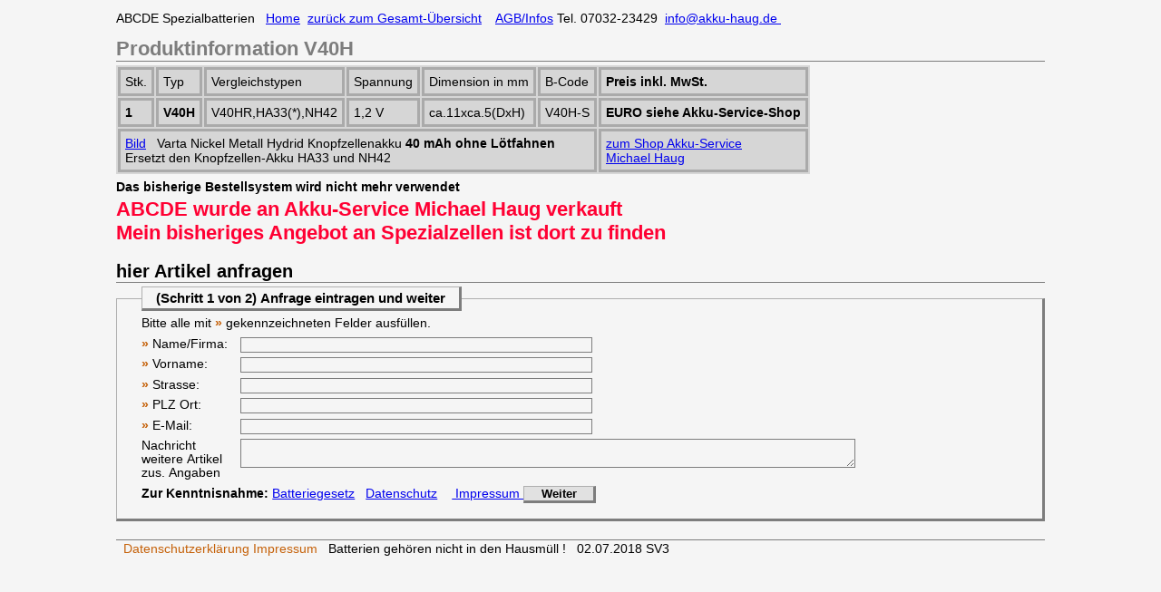

--- FILE ---
content_type: text/html
request_url: http://abcde.de/v40h-s.phtml
body_size: 2803
content:
<!DOCTYPE HTML PUBLIC "-//W3C//DTD HTML 4.01 Transitional//EN" "http://www.w3.org/TR/html4/loose.dtd">  
<head>
    <meta http-equiv="content-type" content="text/html; charset=ISO-8859-1">
    <meta name="author" content="ABCDE.DE">
    <meta Name="keywords" content="V40H,Batterien,Batterie,Lithium,Knopfzelle,Preise,kaufen,Preisvergleich,Verkauf,bestellen,Versand,Shop,Fotobatterien,Knopfzellen,Photobatterien,Knopfzelle,Lithium,Alkali-Mangan,Uhrenbatterie,Pufferbatterie,Solaruhr,ButtonCells,CoinCell">
  
    <title>Produktinformation  V40H</title>
    <style type="text/css">* {
      margin: 0;
      padding: 0;
      border: none;
    }

    html, body {
      height: 100%;
      width: 100%;
      color: #000;
      background-color: rgb(245, 245, 245);
      text-align: center;
      font-family: "Trebuchet MS", "Lucida Sans Unicode", Tahoma, Arial, Helvetica, sans-serif;
      font-size: 100.1%;
    }

    #kopfzeile {
      text-align: left;
      margin: 1% auto;
      width: 80%;
      font-size: 85%;
    }
    #produkt-pos {
      text-align: left;
      margin: 0% auto;
      width: 80%;
      font-size: 90%;
    }
    
     #hinweis {
      margin: 0% auto;
      font-size:150%;
      color: #FF0033;
      text-align: left;
      font-weight: bold    }

	
    #wrapper {
      text-align: left;
      margin: 1% auto;
      width: 80%;
      font-size: 85%;
    }

    h1{
      margin: 0.2em 0;
      border-bottom: 1px solid rgb(125, 125, 125);
      color: rgb(125, 125, 125);
    }

	h2{
      margin: 0.2em 0;
      border-bottom: 1px solid rgb(125, 125, 125);
      color: rgb(125, 125, 125);
    }

	
    p {
      padding: 0.2em 0;
    }

    legend {
      padding: 0.2em 1em;
      border-bottom: 3px solid rgb(125, 125, 125);
      border-right: 3px solid rgb(125, 125, 125);
      border-top: 1px solid rgb(175, 175, 175);
      border-left: 1px solid rgb(175, 175, 175);
      background: rgb(245, 245, 245);
      font-weight: bold;
      font-size: 110%;
    }

    p#legend_text {
      margin: 0.2em 0;
    }

    label {
      float: left;
      width: 8em;
    }

    p input {
      width: 40%;
    }

    td {
      border-color: #aaaaaa;
      border-style: solid;
      border-spacing: 0pt;
      border-collapse: collapse;
      padding: 5px;
    }
	
    table {
	  
	  background-color: rgb(214, 214, 214); 
	  border-collapse: separate;
	}
	
    fieldset {
      padding: 0 2em 1em 2em;
      border-bottom: 3px solid rgb(125, 125, 125);
      border-right: 3px solid rgb(125, 125, 125);
      border-top: 1px solid rgb(175, 175, 175);
      border-left: 1px solid rgb(175, 175, 175);
    }

    input, textarea {
      border: 1px solid rgb(125, 125, 125);
      background: rgb(245, 245, 245);
    }

    textarea {
      width: 70%;
      overflow: auto;
    }

    input.send {
      background: rgb(225, 225, 225);
      text-align: center;
      width: 6em;
      cursor: pointer;
      font-weight: bold;
      border-bottom: 3px solid rgb(125, 125, 125);
      border-right: 3px solid rgb(125, 125, 125);
      border-top: 1px solid rgb(175, 175, 175);
      border-left: 1px solid rgb(175, 175, 175);
    }

    input.send .error {
      color: rgb(225, 225, 225);
      background: #D00;
    }

    input.send .confirm {
      color: rgb(225, 225, 225);
      background: #080;
    }

    .error {
      color: #D00;
    }

    .confirm {
      color: #080;
    }

    .standard {
      color: #000;
    }

    .right {
      text-align: right;
      padding: 2em 20% 0 0;
    }

    code {
      display: block;
      margin-top: 1em;
      font-family: "Courier New", Courier, monospace;
      font-size: 110%;
      color: #C56109;
    }

    strong {
      color: #C56109;
    }

    p#fusszeile {
      text-align: left;
      margin-top: 20px;
      border-top: 1px solid rgb(125, 125, 125);
    }

    p#fusszeile a {
      text-decoration: none;
      color: #C56109;
    }

    p#fusszeile a:hover {
      text-decoration: underline;
    }
    widerruf {
      text-align: right;
      margin-top: 20px;
      border-top: 1px solid rgb(125, 125, 125);
    }

    widerruf a {
      text-decoration: none;
      color: #C56109;
    }

    widerruf a:hover {
      text-decoration: underline;
    }
    </style>
  </head>
  <body>
   <div id="kopfzeile">
    ABCDE Spezialbatterien &nbsp; <a href="index.html">Home</a> &nbsp;<a href="bc_ang.htm#NIMH_KNOPF">zur&uuml;ck zum Gesamt-Übersicht</a>
       &nbsp;&nbsp;&nbsp;<a href="https://shop.akku-haug.de/Unsere-AGB:_:3.html">AGB/Infos</a> Tel. 07032-23429 &nbsp;<a href="mailto:info@akku-haug.de">info@akku-haug.de </a> &nbsp;
    </div><!--ENDE kopfzeile -->

   <div id="produkt-pos">
      <h2>Produktinformation V40H </H2>
<table>
<tbody>
<tr>
<td>Stk.</td>
<td>Typ</td>
<td>Vergleichstypen</td>
<td>Spannung</td>
<td>Dimension in mm</td>
<td>B-Code</td>
<td><b>Preis inkl. MwSt.</b></td>
</tr>
<tr>
<td><b>1</b></td>
<td><b>V40H</b></td>
<td>V40HR,HA33(*),NH42</td>
<td>1,2 V</td>
<td>ca.11xca.5(DxH)</td>
<td>V40H-S</td>
<td><b>EURO siehe Akku-Service-Shop</b></td>
</tr>
<tr>
<td colspan="6"><a href="bilder/varta_v40h.jpg">Bild</a>
&nbsp;&nbsp;Varta Nickel Metall Hydrid Knopfzellenakku <B>40 mAh ohne Lötfahnen </B><BR>Ersetzt den Knopfzellen-Akku HA33 und NH42 &nbsp;&nbsp;&nbsp;&nbsp;</td>


<!-- <td><a href="[%haug_link%]">zum Shop Akku-Service<br>Michael Haug</a></td></tr>   Varta-Knopfzelle-V40H-1-2V-43mAh::2833.html    -->


<td><a href="http://shop.akku-haug.de/Varta-Knopfzelle-V40H-1-2V-43mAh::2833.html">zum Shop Akku-Service<br>Michael Haug</a></td></tr>

</tbody>
</table>
<p></p>
<h4> Das bisherige Bestellsystem wird nicht mehr verwendet</h4>
<p id="hinweis">ABCDE wurde an <b>Akku-Service Michael Haug</b> verkauft<br>Mein bisheriges Angebot an Spezialzellen ist dort zu finden </p>
    </div><!--ENDE Produkt-Positionierung-->
  
   <div id="wrapper">
        <h2 class="standard">hier Artikel anfragen</h2>
    <form action="" method="post">
      <fieldset>
      <legend class="standard">(Schritt 1 von 2) Anfrage eintragen und weiter</legend>
      <input type="hidden" name="confirm" value="undone" />
      <p style="position:absolute; top:-5000px; color:#F00;">
      <label for="falle"><strong>Span-Falle - Nichts eintragen </strong></label>
      <input id="falle" type="text" title="FREI-LASSEN" style="width:0.5em;" name="falle" value="" /></p>
      <p id="legend_text" class="standard">Bitte alle mit <strong>»</strong> gekennzeichneten Felder ausfüllen.
      </p>
      <p class="standard"><label for="kdname"><strong>»</strong> Name/Firma:</label>
      <input id="kdname" type="text" title="Nachname oder vollständiger Firmename" name="kdname" value="" maxlength="40" /> </p>
      <p class="standard"><label for="kdname2"><strong>»</strong> Vorname:</label>
      <input id="kdname2" type="text" title="Vorname oder zus&auml;tzliche Adress-Angaben " name="kdname2" value="" maxlength="40" /></p>
      <p class="standard"><label for="strasse"><strong>»</strong> Strasse:</label>
      <input id="strasse" type="text" title="Strasse mit Hausnummer" name="strasse" value="" maxlength="40" /></p>
      <p class="standard"><label for="ort"><strong>»</strong> PLZ Ort:</label>
      <input id="ort" type="text" title="PLZ Ortsname" name="ort" value="" maxlength="30" /></p>

      <p class="standard"><label for="mail_from"><strong>»</strong> E-Mail:</label>
      <input id="mail_from" type="text" title="Pflichtfeld" name="mail_from" value="" maxlength="60" /></p>
      <p class="standard"><label for="message">Nachricht <br>weitere Artikel <br>zus. Angaben</label>
      <textarea id="message" title="Hier können Ihren Anfragetext eintragen" name="message" class="message" rows="2" cols="30"></textarea></p>
  <p class="widerruf"> <br><b>Zur Kenntnisnahme:</b> <a href="https://shop.akku-haug.de/Batterieentsorgung:_:15.html">Batteriegesetz</a>  &nbsp; <a href="https://shop.akku-haug.de/Privatsphaere-und-Datenschutz:_:2.html">Datenschutz</a>  &nbsp; &nbsp;<a href="https://shop.akku-haug.de/Impressum:_:4.html"> Impressum </a>
  <input type="submit" name="kontakt" class="send standard" value="Weiter" /> </p>
      


</fieldset>
    </form>

    <p id="fusszeile"> &nbsp; <a href="
https://shop.akku-haug.de/Privatsphaere-und-Datenschutz:_:2.html">Datenschutzerklärung</a> 
	<a href="https://shop.akku-haug.de/Impressum:_:4.html">Impressum</a> &nbsp; Batterien gehören nicht in den Hausmüll ! &nbsp;  
	02.07.2018  SV3</p>
    </div><!--ENDE WRAPPER-->
  </body>
</html>